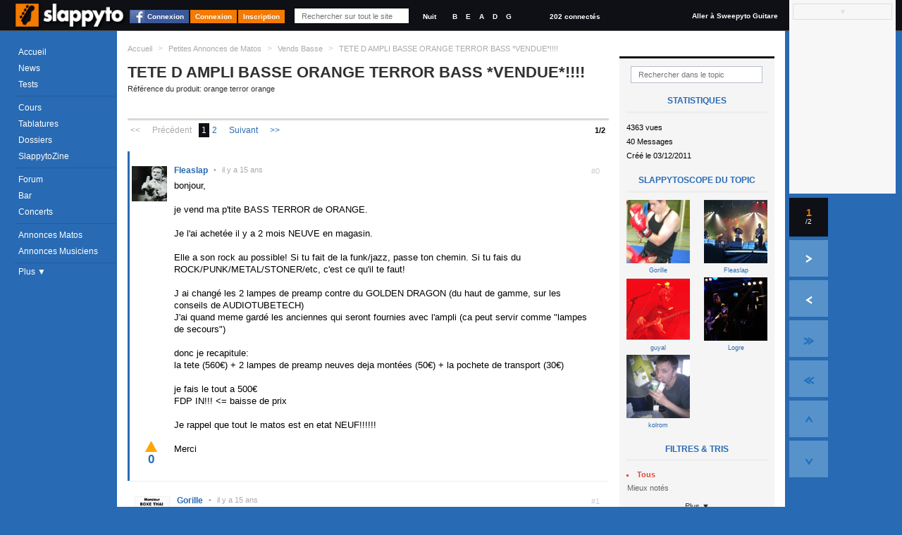

--- FILE ---
content_type: text/html; charset=utf-8
request_url: https://www.slappyto.net/Petites-Annonces-Basse-Occasion/Voir-Annonce-Matos-Basse.aspx?id=35520
body_size: 17477
content:
 <!DOCTYPE html PUBLIC "-//W3C//DTD XHTML 1.0 Strict//EN" "http://www.w3.org/TR/xhtml1/DTD/xhtml1-strict.dtd"> <html xmlns="http://www.w3.org/1999/xhtml" id="idHtml" xmlns:fb="http://www.facebook.com/2008/fbml"> <head><link href="/Combinator.aspx?idh=63874733010635126210&amp;type=css" rel="stylesheet" type="text/css" /><meta http-equiv="Content-Type" content="text/html; charset=UTF-8" />
<meta name="description" content= "bonjour, je vend ma p tite BASS TERROR de ORANGE. Je l ai achetée il y a 2 mois NEUVE en magasin. Elle a son rock au possible! Si tu fait de la funk/... " />
<meta name="keywords" content="tete ampli, basse, orange, terror, bass, vendue, petite, annonce, matos, bassistes, vends, basse, .rejoignez, communauté, bassistes, proposant, cours, basse,, tablatures,, forums,, petites, annonces,, même, un, magazine, mensuel, tout, est, gratuit!," />
<meta name="robots" content="index,follow,NOARCHIVE,NOODP" />
<meta http-equiv="cache-control" content="no-cache, must-revalidate" />
<meta http-equiv="pragma" content="no-cache" />
<meta name="revisit-after" content="15 days" />
<meta http-equiv="Content-Language" content="fr" />
<meta name="author" content="Poppyto" />
<meta name="copyright" content="Poppyto" />
<meta http-equiv="language" content="fr" /><link rel="publisher" href="https://plus.google.com/101657021674213966697" /><link rel="shortcut icon" type="image/x-icon" href="/favicon_0.ico" /><link rel="canonical" href="https://www.slappyto.net/Petites-Annonces-Basse-Occasion/Voir-Annonce-Matos-Basse.aspx?id=35520" /><link rel="alternate" type="application/rss+xml" title="News de Slappyto" href="/rss.aspx?Type=news" /><link rel="alternate" type="application/rss+xml" title="Cours de Slappyto" href="/rss.aspx?Type=cours" /><link rel="alternate" type="application/rss+xml" title="Tests de Slappyto" href="/rss.aspx?Type=tests" /><link rel="alternate" type="application/rss+xml" title="Fonds d'écran de Slappyto" href="/rss.aspx?Type=wallpapers" /><link rel="alternate" type="application/rss+xml" title="Tablatures de Slappyto" href="/rss.aspx?Type=tablatures" /><link rel="alternate" type="application/rss+xml" title="Dossiers de Slappyto" href="/rss.aspx?Type=dossiers" /><link rel="alternate" type="application/rss+xml" title="Forum de Slappyto" href="/rss.aspx?Type=forum" /><link rel="alternate" type="application/rss+xml" title="Petites Annonces de Musique de Slappyto" href="/rss.aspx?Type=pazik" /><link rel="alternate" type="application/rss+xml" title="Petites Annonces de Matériels Slappyto" href="/rss.aspx?Type=pamatos" /><link rel="alternate" type="application/rss+xml" title="Blogs de Slappyto" href="/rss.aspx?Type=blogs" /><link rel="alternate" type="application/rss+xml" title="Concerts de Slappyto" href="/rss.aspx?Type=concerts" /><title> TETE D AMPLI BASSE ORANGE TERROR BASS *VENDUE*!!!! [Petite Annonce de Matos Bassistes : Vends Basse] | Slappyto </title></head> <body class='site_0 nomobile '> <div id="fb-root"></div> <div class="MyInfos unselectable"> <div class="contentinfo"> <span class="switch"> <a title="Accéder à la page d'accueil (Raccourci : Ctrl + Alt + H)" id="Logo" href='../' class="Logo" > <img src='../App_Themes/Default/img/Slappyto-01.png?1' alt='Slappyto' /> </a> </span> <a class="btn fb_connect" href="#">Connexion</a><a class="btn" href="../Utilisateurs/Connexion.aspx" >Connexion</a><a class="btn" href="../Utilisateurs/Inscription.aspx" >Inscription</a> <div class="Search"> <input autocomplete="off" type="text" id="q" onkeyup="DoGlobalSearch(this);" maxlength="1024" class="NoReturnKey QuickSearch" title="Recherche rapide" name="q" placeholder="Rechercher sur tout le site" value='' /> <a class="SupprimeFilterMainSearch ico clearfilter" href="javascript:;" onclick="$('#q').val('').keyup().focus();$('#SearchResults').css('display','none');return false;" title="Effacer le Filtre" > &nbsp;&nbsp;&nbsp;&nbsp; </a> </div> <div class="GraphicLevel"> <a class="nuit "" title="Mode Nuit">Nuit</a> </div> <div class="Accordeur" title="Accordeur"> <a class="si" title="Si">B</a> <a class="mi1" title="Mi">E</a> <a class="la" title="La">A</a> <a class="re" title="Ré">D</a> <a class="sol" title="Sol">G</a> <div class="AccordeurEmbed" ></div> </div> <a class="nbconnected" href='/Utilisateurs/Annuaire-Bassistes.aspx?fy=%26Online=1'> 202 connectés </a> <a class="switchsite" title="Accéder au site pour la Guitare" href="http://www.sweepyto.net" class="Logo Logo2" > Aller à Sweepyto Guitare </a> <div class="clear"></div> </div> </div> <form method="post" action="/Petites-Annonces-Basse-Occasion/Voir-Annonce-Matos-Basse.aspx?id=35520" id="aspnetForm" autocomplete="off"> <div> <input type="hidden" name="__VIEWSTATE" id="__VIEWSTATE" value="/wEPDwUJNzk1ODQ3MDAwD2QWAmYPZBYCAgIPFgIeBmFjdGlvbgVHL1BldGl0ZXMtQW5ub25jZXMtQmFzc2UtT2NjYXNpb24vVm9pci1Bbm5vbmNlLU1hdG9zLUJhc3NlLmFzcHg/[base64]/[base64]" /> </div> <script src="https://ajax.googleapis.com/ajax/libs/jquery/1.8/jquery.min.js" type="text/javascript"></script> <div> <input type="hidden" name="__VIEWSTATEGENERATOR" id="__VIEWSTATEGENERATOR" value="3298A9AC" /> </div> <div class="MegaContainer"> <div class="pageHeader"> <div class="TopMenu"> <div id="Error"></div> <div id="Info"></div> <div id="Navigation" class="Navigation unselectable"> <div class="NavigationBar"> <div class="Bloc Bloc0"> <a href='../' class='accueil news icot'>Accueil</a> <a href='../News-Basse/' class='cours imp icot'>News</a> <a href='../Tests-Basse/' class='tests icot'>Tests</a> </div> <div class="Bloc"> <a href='../Cours-Basse/' class='cours imp icot'>Cours</a> <a href='../Tablatures-Basse/' class='tabs icot'>Tablatures</a> <a href='../Dossiers-Basse/' class='dossiers imp icot'>Dossiers</a> <a href='../SlappytoZine-Magazine-Basse/' class='zine dossiers icot'>SlappytoZine</a> </div> <div class="Bloc Bloc2"> <a href='../Forum-Basse/' class='forum imp icot forums'>Forum</a> <a href='../Forum-Basse/Bar.aspx' class='bar icot forums'>Bar</a> <a title='Concerts et événements' href='../Concerts' class='pazik icot'>Concerts</a> </div> <div class="Bloc Bloc3"> <a title='Petites Annonces de Matériels de Basse' href='../Petites-Annonces-Basse-Occasion/Materiel-Basse.aspx' class='pamatos imp icot'>Annonces Matos</a> <a title='Petites Annonces de Musiciens &amp; Professeurs de Basse' href='../Petites-Annonces-Bassistes/Musiciens-Basse.aspx' class='pazik icot'>Annonces Musiciens</a> </div> <a class="plus"> Plus &#9660; </a> <div class="NavigationBar2" > <a title='Applications Smartphone Android/iPhone' href='../Applications/' class='apps dossiers icot'>Smartphone</a> <a href="../Utilisateurs/Annuaire-Bassistes.aspx" class="">Annuaire</a> <a href='../FAQ/' class="">FAQ</a> <a href="../Divers/Contact.aspx" class="">Contact</a> </div> </div> </div> </div> <div id="PlaySound"></div> </div> <div id="pageContainer" class="pageContainer"> <div id="SearchResults" style='display:none'> </div> <div class="ContainerLevelRessource"> <div class="OneRessource OneTopic" > <div class="BreadCrum"> <ul xmlns:v="http://rdf.data-vocabulary.org/#"> <li class="Home"><a href='/' title='Accueil'>Accueil</a></li> <li class="sep">&gt;</li> <li typeof="v:Breadcrumb" class=''> <a property="v:title" rel="v:url" href='/Petites-Annonces-Basse-Occasion/Materiel-Basse.aspx' >Petites Annonces de Matos</a></li> <li class="sep">&gt;</li> <li typeof="v:Breadcrumb" class=''> <a property="v:title" rel="v:url" href='/Petites-Annonces-Basse-Occasion/Materiel-Basse.aspx?k=100' >Vends Basse</a></li> <li class="sep">&gt;</li> <li typeof="v:Breadcrumb" class='current'> <a property="v:title" rel="v:url" href='/Petites-Annonces-Basse-Occasion/Voir-Annonce-Matos-Basse.aspx?id=35520' >TETE D AMPLI BASSE ORANGE TERROR BASS *VENDUE*!!!!</a></li> </ul> </div> <div class="AjaxRepeater xForums" id="MiniForumsPAMatos1"><input type="hidden" rel="nofollow" class="Type" value="ASP.petites_annonces_miniforumspamatos_ascx;DblCol=False;UseSurPlusMode=False;FiltreUID=-1"/><div class="Header"><input type="hidden" rel="nofollow" class="idTopic" value="35520" /> <h1> <span class="Titre"> <p> TETE D AMPLI BASSE ORANGE TERROR BASS *VENDUE*!!!! </p> </span> <span class="NbMessages linkedTest" > Référence du produit: orange terror orange </span> </h1></div><div class="MenuFiltres Right"> <li class="FiltreLI"> <input type="text" class="FiltreText" placeholder="Rechercher dans le topic" id='fr' name='fr' value='' /> <a class="SupprimeFilter ico clearfilter" href="javascript:;" title="Effacer le Filtre"></a> </li> <div class="RessourcePlus"> <div class="Title">Statistiques</div> <div class="stats">4363 vues</div> <div class="stats">40 Messages</div> <div class="stats">Créé le 03/12/2011</div> <div class="Title">Slappytoscope du topic</div> <div class="HPAjaxRepeater xInterviews trombi"> <div class="OneItem FirstChild "> <a href='/Utilisateurs/Voir-Profil-Bassiste.aspx?id=289' title='Voir l&#39interview du Bassiste Gorille' class='' > <img src="/ImageCache.aspx?img=aHR0cHM6Ly93d3cuc2xhcHB5dG8ubmV0L1Jlcy9VdGlsaXNhdGV1cnMvaW1hZ2VzLzI4OT8w&w=121&h=121" id="ctl00_cph_MiniForumsPAMatos1_OneRessourceTrombi1_Repeater3_ctl01_Img1" class="imgTest" alt="Gorille" /> <span class="user"> Gorille </span> </a> </div> <div class="OneItem OneItemAlt "> <a href='/Utilisateurs/Voir-Profil-Bassiste.aspx?id=20933' title='Voir l&#39interview du Bassiste Fleaslap' class='' > <img src="/ImageCache.aspx?img=aHR0cHM6Ly93d3cuc2xhcHB5dG8ubmV0L1Jlcy9VdGlsaXNhdGV1cnMvaW1hZ2VzLzIwOTMzPzA=&w=121&h=121" id="ctl00_cph_MiniForumsPAMatos1_OneRessourceTrombi1_Repeater3_ctl02_Img1" class="imgTest" alt="Fleaslap" /> <span class="user"> Fleaslap </span> </a> </div> <div class="OneItem "> <a href='/Utilisateurs/Voir-Profil-Bassiste.aspx?id=255' title='Voir l&#39interview du Bassiste guyal' class='' > <img src="/ImageCache.aspx?img=aHR0cHM6Ly93d3cuc2xhcHB5dG8ubmV0L1Jlcy9VdGlsaXNhdGV1cnMvaW1hZ2VzLzI1NT8w&w=121&h=121" id="ctl00_cph_MiniForumsPAMatos1_OneRessourceTrombi1_Repeater3_ctl03_Img1" class="imgTest" alt="guyal" /> <span class="user"> guyal </span> </a> </div> <div class="OneItem OneItemAlt "> <a href='/Utilisateurs/Voir-Profil-Bassiste.aspx?id=1204' title='Voir l&#39interview du Bassiste Logre' class='' > <img src="/ImageCache.aspx?img=aHR0cHM6Ly93d3cuc2xhcHB5dG8ubmV0L1Jlcy9VdGlsaXNhdGV1cnMvaW1hZ2VzLzEyMDQ/MA==&w=121&h=121" id="ctl00_cph_MiniForumsPAMatos1_OneRessourceTrombi1_Repeater3_ctl04_Img1" class="imgTest" alt="Logre" /> <span class="user"> Logre </span> </a> </div> <div class="OneItem "> <a href='/Utilisateurs/Voir-Profil-Bassiste.aspx?id=12480' title='Voir l&#39interview du Bassiste kolrom' class='' > <img src="/ImageCache.aspx?img=aHR0cHM6Ly93d3cuc2xhcHB5dG8ubmV0L1Jlcy9VdGlsaXNhdGV1cnMvaW1hZ2VzLzEyNDgwPzEzNTc3NTMzNTQ=&w=121&h=121" id="ctl00_cph_MiniForumsPAMatos1_OneRessourceTrombi1_Repeater3_ctl05_Img1" class="imgTest" alt="kolrom" /> <span class="user"> kolrom </span> </a> </div> </div> </div> <ul> <li> <li> <span class="Caption">Filtres & Tris</span> <a rel='nofollow' href="/Petites-Annonces/Voir-Annonce-Matos.aspx?rExpand=1" id="ctl00_cph_MiniForumsPAMatos1_Combo5ddl" style="display:none" onmouseover='ShowDropDownMenu(this,true,true);' onclick='return false;' class='Header ico dropdown default ComboLink' >Catégorie (Tout) ▼<input type="hidden" rel="nofollow" value="" id="r" /></a> <div id="ctl00_cph_MiniForumsPAMatos1_Combo5ddb" class='hiddenFlow2 ComboList' style="display:inline;position:inherit;" > <input type="hidden" rel="nofollow" value="r" class="GetKeyName" /> <input type="hidden" rel="nofollow" value="" class="DefaultValue" /> <ul> <li id="Repeater1_ctl01_Li1"> <a rel='nofollow' href='/Petites-Annonces/Voir-Annonce-Matos.aspx?r=' class='Selectable DropDownSelected'><span class="ico recent" ><span class='Text'>Tous </span></span><input type="hidden" rel="nofollow" value=""/></a> </li> <li id="Repeater1_ctl03_Li1"> <a rel='nofollow' href='/Petites-Annonces/Voir-Annonce-Matos.aspx?r=voted' class='Selectable'><span class="ico voted" ><span class='Text'>Mieux notés </span></span><input type="hidden" rel="nofollow" value="voted"/></a> </li> </ul> </div> </li> <a class="plus"> Plus ▼ </a> <li id="ctl00_cph_MiniForumsPAMatos1_Li1" style="display:none;"> <span class="Caption">Participants</span> <a rel='nofollow' href="/Petites-Annonces/Voir-Annonce-Matos.aspx?uidExpand=1" id="ctl00_cph_MiniForumsPAMatos1_XCombo1ddl" onmousedown='ShowDropDownMenu(this,true,true);' onclick='return false;' class='Header ico dropdown default ComboLink' ><span class='Text'>Tout le monde</span><input type="hidden" rel="nofollow" value="" id="uid" /></a> <div id="ctl00_cph_MiniForumsPAMatos1_XCombo1ddb" class='hiddenFlow ComboList' style="display:none;position:absolute;" > <input type="hidden" rel="nofollow" value="uid" class="GetKeyName" /> <input type="hidden" rel="nofollow" value="" class="DefaultValue" /> <a rel='nofollow' href='/Petites-Annonces/Voir-Annonce-Matos.aspx?uid=' class='Selectable DropDownSelected'><span class='Text'>Tout le monde</span><input type="hidden" rel="nofollow" value=""/></a> <a rel='nofollow' href='/Petites-Annonces/Voir-Annonce-Matos.aspx?uid=5759' class='Selectable'><span class='Text'>Borntogrill</span><input type="hidden" rel="nofollow" value="5759"/></a> <a rel='nofollow' href='/Petites-Annonces/Voir-Annonce-Matos.aspx?uid=23555' class='Selectable'><span class='Text'>Egelwulf</span><input type="hidden" rel="nofollow" value="23555"/></a> <a rel='nofollow' href='/Petites-Annonces/Voir-Annonce-Matos.aspx?uid=20933' class='Selectable'><span class='Text'>Fleaslap</span><input type="hidden" rel="nofollow" value="20933"/></a> <a rel='nofollow' href='/Petites-Annonces/Voir-Annonce-Matos.aspx?uid=289' class='Selectable'><span class='Text'>Gorille</span><input type="hidden" rel="nofollow" value="289"/></a> <a rel='nofollow' href='/Petites-Annonces/Voir-Annonce-Matos.aspx?uid=255' class='Selectable'><span class='Text'>guyal</span><input type="hidden" rel="nofollow" value="255"/></a> <a rel='nofollow' href='/Petites-Annonces/Voir-Annonce-Matos.aspx?uid=12480' class='Selectable'><span class='Text'>kolrom</span><input type="hidden" rel="nofollow" value="12480"/></a> <a rel='nofollow' href='/Petites-Annonces/Voir-Annonce-Matos.aspx?uid=1204' class='Selectable'><span class='Text'>Logre</span><input type="hidden" rel="nofollow" value="1204"/></a> </div> </li><li id="ctl00_cph_MiniForumsPAMatos1_Li2" style="display:none;"> </li><li id="ctl00_cph_MiniForumsPAMatos1_Li3" style="display:none;"> <span class="Caption">Flux RSS</span> <div class="FluxRSS"> <a class="ico rss " href='/rss.aspx?Type=topic&amp;id=35520' title="Flux RSS"><span class='hidden'>RSS</span></a> </div> </li> </ul> <div class="RessourcePlus"> <div class="Title">Annonces similaires</div> <ul class="orp"> <li> <a href='/Petites-Annonces-Basse-Occasion/Voir-Annonce-Matos-Basse.aspx?id=54780' class="Prev"> <span class="Description"> <span class="Titre"> Vends Orange terror bass 500 (450€) </span> </span> </a> </li> <li> <a href='/Petites-Annonces-Basse-Occasion/Voir-Annonce-Matos-Basse.aspx?id=52388' class="Prev"> <span class="Description"> <span class="Titre"> Orange Terror Bass 400€ VENDUE </span> </span> </a> </li> <li> <a href='/Petites-Annonces-Basse-Occasion/Voir-Annonce-Matos-Basse.aspx?id=50710' class="Prev"> <span class="Description"> <span class="Titre"> Orange Terror Bass 500w 350 euros </span> </span> </a> </li> <li> <a href='/Petites-Annonces-Basse-Occasion/Voir-Annonce-Matos-Basse.aspx?id=47144' class="Prev"> <span class="Description"> <span class="Titre"> ORANGE Terror Bass 500 comme neuf - 480 € </span> </span> </a> </li> <li> <a href='/Petites-Annonces-Basse-Occasion/Voir-Annonce-Matos-Basse.aspx?id=45559' class="Prev"> <span class="Description"> <span class="Titre"> Orange Terror Bass 500W ##VENDU## </span> </span> </a> </li> <li> <a href='/Petites-Annonces-Basse-Occasion/Voir-Annonce-Matos-Basse.aspx?id=45091' class="Prev"> <span class="Description"> <span class="Titre"> [tatâge] Echange Orange Terror Bass + baffle SP212 contre Musicman </span> </span> </a> </li> <li> <a href='/Petites-Annonces-Basse-Occasion/Voir-Annonce-Matos-Basse.aspx?id=44140' class="Prev"> <span class="Description"> <span class="Titre"> Tête d&#39;ampli Orange Tiny terror bass 500 w </span> </span> </a> </li> <li> <a href='/Petites-Annonces-Basse-Occasion/Voir-Annonce-Matos-Basse.aspx?id=41646' class="Prev"> <span class="Description"> <span class="Titre"> Vends Tête Orange Terror Bass 500w avec housse excellent état 450€ </span> </span> </a> </li> </ul> <div class="Clear"></div> </div> <div class="bandeau"> <ul class="menuTab"> <li class="active"><a href="#news" style="">News</a></li> <li class="active"><a href="#dossiers" style="">Dossiers</a></li> <li class="active"><a href="#tabs" style="">Tabs</a></li> <li class="active"><a href="#cours" style="">Cours</a></li> <li class="active"><a href="#tests" style="">Tests</a></li> </ul> </div> <div id="news" > <div class="RessourcePlus"> <div class="Title">Dernières News</div> <ul class="orp"> <li> <a href='/News-Basse/Voir-News-Basse.aspx?id=689' class="Prev"> <span class="Description"> <span class="Titre"> Du nouveau chez Bacchus, nouvelle série SCD </span> </span> </a> </li> <li> <a href='/News-Basse/Voir-News-Basse.aspx?id=685' class="Prev"> <span class="Description"> <span class="Titre"> Chevalets Badass: le retour! </span> </span> </a> </li> <li> <a href='/News-Basse/Voir-News-Basse.aspx?id=681' class="Prev"> <span class="Description"> <span class="Titre"> Supprimer le buzz de ses micros basse en reliant les aimants à la masse </span> </span> </a> </li> <li> <a href='/News-Basse/Voir-News-Basse.aspx?id=680' class="Prev"> <span class="Description"> <span class="Titre"> Chris Squire : le bassiste de YES mort à 67 ans </span> </span> </a> </li> <li> <a href='/News-Basse/Voir-News-Basse.aspx?id=679' class="Prev"> <span class="Description"> <span class="Titre"> Nouvelles cordes de basse Elixir : 20 jeux à tester ! </span> </span> </a> </li> </ul> <div class="Clear"></div> </div> </div> <div id="dossiers"> <div class="RessourcePlus"> <div class="Title">Derniers Dossiers</div> <ul class="orp"> <li> <a href='/Dossiers-Basse/Voir-Article-Basse.aspx?id=356' class="Prev"> <span class="Description"> <span class="CategorieName"> Electronique</span> </span> <span class="Titre"> Jouer avec un ampli &quot;vintage&quot; sans s&#39;électrocuter... ou la sécurité dans les amplis de conception ancienne </span> </span> </a> </li> <li> <a href='/Dossiers-Basse/Voir-Article-Basse.aspx?id=349' class="Prev"> <span class="Description"> <span class="CategorieName"> Théorie</span> </span> <span class="Titre"> Comprendre l&#39;impédance électrique </span> </span> </a> </li> <li> <a href='/Dossiers-Basse/Voir-Article-Basse.aspx?id=345' class="Prev"> <span class="Description"> <span class="CategorieName"> Pratique</span> </span> <span class="Titre"> La compression parallèle sur la basse </span> </span> </a> </li> <li> <a href='/Dossiers-Basse/Voir-Article-Basse.aspx?id=342' class="Prev"> <span class="Description"> <span class="CategorieName"> Théorie</span> </span> <span class="Titre"> Trouver les notes d’une gamme (majeure, mineure, blues…) sur son manche </span> </span> </a> </li> <li> <a href='/Dossiers-Basse/Voir-Article-Basse.aspx?id=332' class="Prev"> <span class="Description"> <span class="CategorieName"> Electronique</span> </span> <span class="Titre"> Supprimer le buzz de ses micros basse en reliant les aimants à la masse </span> </span> </a> </li> </ul> <div class="Clear"></div> </div> </div> <div id="tabs" > <div class="RessourcePlus"> <div class="Title">Dernières Tablatures</div> <ul class="orp"> <li> <a href='/Tablatures-Basse/Voir-Tablature-Basse.aspx?id=754' class="Prev"> <span class="Description"> <span class="CategorieName"> Red Hot Chili Peppers</span> </span> <span class="Titre"> Pea </span> </span> </a> </li> <li> <a href='/Tablatures-Basse/Voir-Tablature-Basse.aspx?id=754' class="Prev"> <span class="Description"> <span class="CategorieName"> Red Hot Chili Peppers</span> </span> <span class="Titre"> Pea </span> </span> </a> </li> <li> <a href='/Tablatures-Basse/Voir-Tablature-Basse.aspx?id=747' class="Prev"> <span class="Description"> <span class="CategorieName"> Dire Strait</span> </span> <span class="Titre"> Money for Nothing </span> </span> </a> </li> <li> <a href='/Tablatures-Basse/Voir-Tablature-Basse.aspx?id=743' class="Prev"> <span class="Description"> <span class="CategorieName"> Tool</span> </span> <span class="Titre"> Opiate (live 2014-2015-2016) Basse </span> </span> </a> </li> <li> <a href='/Tablatures-Basse/Voir-Tablature-Basse.aspx?id=739' class="Prev"> <span class="Description"> <span class="CategorieName"> Coldplay</span> </span> <span class="Titre"> Adventure of Lifetime </span> </span> </a> </li> </ul> <div class="Clear"></div> </div> </div> <div id="cours"> <div class="RessourcePlus"> <div class="Title">Derniers Cours</div> <ul class="orp"> <li> <a href='/Cours-Basse/Voir-Cours-Basse.aspx?id=659' class="Prev"> <span class="Description"> <span class="CategorieName"> The Stranglers</span> </span> <span class="Titre"> London Lady </span> </span> </a> </li> <li> <a href='/Cours-Basse/Voir-Cours-Basse.aspx?id=659' class="Prev"> <span class="Description"> <span class="CategorieName"> The Stranglers</span> </span> <span class="Titre"> London Lady </span> </span> </a> </li> <li> <a href='/Cours-Basse/Voir-Cours-Basse.aspx?id=657' class="Prev"> <span class="Description"> <span class="CategorieName"> Groove</span> </span> <span class="Titre"> Exercice funk avec un décalage d&#39;accent </span> </span> </a> </li> <li> <a href='/Cours-Basse/Voir-Cours-Basse.aspx?id=655' class="Prev"> <span class="Description"> <span class="CategorieName"> Polyphonie</span> </span> <span class="Titre"> Plan Polyphonique à la Stanley Clarke </span> </span> </a> </li> <li> <a href='/Cours-Basse/Voir-Cours-Basse.aspx?id=654' class="Prev"> <span class="Description"> <span class="CategorieName"> Slap</span> </span> <span class="Titre"> Plan Slap Hammer </span> </span> </a> </li> </ul> <div class="Clear"></div> </div> </div> <div id="tests"> <div class="RessourcePlus"> <div class="Title">Derniers Tests</div> <ul class="orp"> <li> <a href='/Tests-Basse/Voir-One-Test-Basse.aspx?id=1552' class="Prev"> <span class="Description"> <span class="CategorieName"> AMPEG</span> </span> <span class="Titre"> BA-115 V2 </span> </span> </a> </li> <li> <a href='/Tests-Basse/Voir-One-Test-Basse.aspx?id=1551' class="Prev"> <span class="Description"> <span class="CategorieName"> Sire</span> </span> <span class="Titre"> v7 alder bk 4 cordes </span> </span> </a> </li> <li> <a href='/Tests-Basse/Voir-One-Test-Basse.aspx?id=1550' class="Prev"> <span class="Description"> <span class="CategorieName"> Vintage</span> </span> <span class="Titre"> VJ74 Reissued MSSB </span> </span> </a> </li> <li> <a href='/Tests-Basse/Voir-One-Test-Basse.aspx?id=1549' class="Prev"> <span class="Description"> <span class="CategorieName"> Harley Benton</span> </span> <span class="Titre"> jb 40 fl sb </span> </span> </a> </li> <li> <a href='/Tests-Basse/Voir-One-Test-Basse.aspx?id=1548' class="Prev"> <span class="Description"> <span class="CategorieName"> MarkBass</span> </span> <span class="Titre"> Mini CMD 151P </span> </span> </a> </li> </ul> <div class="Clear"></div> </div> </div></div><div class="MegaContenu Left"><div class="Contenu"><div class="Slider"><input type="hidden" rel="nofollow" id="start" class="ScrollBar" value="1" /> <input class="SCROLL_CTORJSON" type="hidden" rel="nofollow" value='{ "min": 1, "max": 2, "position": 1, "initial": 1, "getkeyname": "start", "pagesize": "30", "IsMirrorPagingScrollUp" : true }' /> <div class="ScrollbarAlwaysHeight"></div> <nav class='SliderScrollbar unselectable' summary="Paging" style='display:block;'> <div class="Horizontal" title="Page Suivante"><a href="/Petites-Annonces/Voir-Annonce-Matos.aspx?start=30" ></a></div> <div class="Total">Page 1/2</div> <ul class="buttons"> <li class="Button First disallow" title="Première Page"><a href="/Petites-Annonces/Voir-Annonce-Matos.aspx" >&lt;&lt;</a></li> <li class="Button Prev disallow" title="Page Précédente" rel="prev"><a href="/Petites-Annonces/Voir-Annonce-Matos.aspx" >Précédent</a></li> <li class="Button Pages selected"><a href="/Petites-Annonces/Voir-Annonce-Matos.aspx">1</a></li><li class="Button Pages "><a href="/Petites-Annonces/Voir-Annonce-Matos.aspx?start=30">2</a></li> <li class="Button Next " title="Page Suivante" rel="next"><a href="/Petites-Annonces/Voir-Annonce-Matos.aspx?start=30" >Suivant</a></li> <li class="Button Last " title="Dernière Page"><a href="/Petites-Annonces/Voir-Annonce-Matos.aspx?start=30" >&gt;&gt;</a></li> </ul> </nav></div><div class="ContenuHTML"><div class="OneItem FirstChild owner "> <div id='ctl00_cph_MiniForumsPAMatos1_Contenu_ctl01_OneForumPAMatos1' class="OneForumMessage" > <a name='idmsg_1615869' class="ancre"></a> <div class="Toolbar unselectable" CausesValidation="false"> <span class="MessageIndex" > #0 </span> <div class="hidden IdPkMsg" CausesValidation="false" title="1615869"></div> <div class="righttool"> </div> </div> <div class="leftmsg"> <div class="Avatar AvatarAjax " > <input type="hidden" rel="nofollow" value="20933" /> <address class="vcard"> <a class="url fn Pseudo" href="/Utilisateurs/Voir-Profil-Bassiste.aspx?id=20933"> <img src='/Res/Utilisateurs/avatars/20933?1300880582' alt='Fleaslap' /><span class='PseudoText'>Fleaslap</span> </a> </address> </div> <span class="Date"><span class="sep">•</span><span class="value">03/12/2011 12:34:31</span></span> </div> <div class='Description '> bonjour,<br /><br />je vend ma p'tite BASS TERROR de ORANGE.<br /><br />Je l'ai achetée il y a 2 mois NEUVE en magasin.<br /><br />Elle a son rock au possible! Si tu fait de la funk/jazz, passe ton chemin. Si tu fais du ROCK/PUNK/METAL/STONER/etc, c'est ce qu'il te faut!<br /><br />J ai changé les 2 lampes de preamp contre du GOLDEN DRAGON (du haut de gamme, sur les conseils de AUDIOTUBETECH)<br />J'ai quand meme gardé les anciennes qui seront fournies avec l'ampli (ca peut servir comme "lampes de secours")<br /><br />donc je recapitule:<br />la tete (560€) + 2 lampes de preamp neuves deja montées (50€) + la pochete de transport (30€)<br /><br />je fais le tout a 500€<br />FDP IN!!! &lt;= baisse de prix<br /><br />Je rappel que tout le matos est en etat NEUF!!!!!!<br /><br />Merci</div> </div> <div class="likeness unselectable" title="Votez pour ce message"> <input type="hidden" rel="nofollow" value='1615869;0' /> <div class="like" title="Voter Pour (+1)">0</div> <div class="dontlike" title="Voter Contre (-1)">0</div> <div class="who" title="Statistiques">0</div> <div class="clear"></div> </div> </div> <div class="OneItem OneItemAlt "> <div id='ctl00_cph_MiniForumsPAMatos1_Contenu_ctl02_OneForumPAMatos1' class="OneForumMessage" > <a name='idmsg_1616000' class="ancre"></a> <div class="Toolbar unselectable" CausesValidation="false"> <span class="MessageIndex" > #1 </span> <div class="hidden IdPkMsg" CausesValidation="false" title="1616000"></div> <div class="righttool"> </div> </div> <div class="leftmsg"> <div class="Avatar AvatarAjax " > <input type="hidden" rel="nofollow" value="289" /> <address class="vcard"> <a class="url fn Pseudo" href="/Utilisateurs/Voir-Profil-Bassiste.aspx?id=289"> <img src='/Res/Utilisateurs/avatars/289?1278341668' alt='Gorille' /><span class='PseudoText'>Gorille</span> </a> </address> </div> <span class="Date"><span class="sep">•</span><span class="value">03/12/2011 14:32:42</span></span> </div> <div class='Description '> Ton offre m'interesse beaucoup !<br /><br />Seulement pour y répondre je dois vendre une basse <img class="smiley s2" src="/App_Themes/Default/img/nothing.gif" alt="" /> <br />Vu ta position géographique, je pense que si l'on fait affaire, cela passera obligatoirement par un colis. Combien pèse la tête ? (environ)</div> </div> <div class="likeness unselectable" title="Votez pour ce message"> <input type="hidden" rel="nofollow" value='1616000;0' /> <div class="like" title="Voter Pour (+1)">0</div> <div class="dontlike" title="Voter Contre (-1)">0</div> <div class="who" title="Statistiques">0</div> <div class="clear"></div> </div> </div> <div class="OneItem "> <div id='ctl00_cph_MiniForumsPAMatos1_Contenu_ctl03_OneForumPAMatos1' class="OneForumMessage" > <a name='idmsg_1616151' class="ancre"></a> <div class="Toolbar unselectable" CausesValidation="false"> <span class="MessageIndex" > #2 </span> <div class="hidden IdPkMsg" CausesValidation="false" title="1616151"></div> <div class="righttool"> </div> </div> <div class="leftmsg"> <div class="Avatar AvatarAjax " > <input type="hidden" rel="nofollow" value="255" /> <address class="vcard"> <a class="url fn Pseudo" href="/Utilisateurs/Voir-Profil-Bassiste.aspx?id=255"> <img src='/Res/Utilisateurs/avatars/255?1357644859' alt='guyal' /><span class='PseudoText'>guyal</span> </a> </address> </div> <span class="Date"><span class="sep">•</span><span class="value">03/12/2011 18:39:40</span></span> </div> <div class='Description '> déjà? me disait bien cette tête, mais pas envie de virer mon ampeg.</div> </div> <div class="likeness unselectable" title="Votez pour ce message"> <input type="hidden" rel="nofollow" value='1616151;0' /> <div class="like" title="Voter Pour (+1)">0</div> <div class="dontlike" title="Voter Contre (-1)">0</div> <div class="who" title="Statistiques">0</div> <div class="clear"></div> </div> </div> <div class="OneItem OneItemAlt owner "> <div id='ctl00_cph_MiniForumsPAMatos1_Contenu_ctl04_OneForumPAMatos1' class="OneForumMessage" > <a name='idmsg_1616626' class="ancre"></a> <div class="Toolbar unselectable" CausesValidation="false"> <span class="MessageIndex" > #3 </span> <div class="hidden IdPkMsg" CausesValidation="false" title="1616626"></div> <div class="righttool"> </div> </div> <div class="leftmsg"> <div class="Avatar AvatarAjax " > <input type="hidden" rel="nofollow" value="20933" /> <address class="vcard"> <a class="url fn Pseudo" href="/Utilisateurs/Voir-Profil-Bassiste.aspx?id=20933"> <img src='/Res/Utilisateurs/avatars/20933?1300880582' alt='Fleaslap' /><span class='PseudoText'>Fleaslap</span> </a> </address> </div> <span class="Date"><span class="sep">•</span><span class="value">04/12/2011 03:53:41</span></span> </div> <div class='Description '> <div class="Citation"><a class="delete" title="Retirer la citation">Retirer</a> <div class="pseudocite">Gorille</div> Ton offre m'interesse beaucoup !<br /><br />Seulement pour y répondre je dois vendre une basse <img class="smiley s2" src="../App_Themes/Default/img/nothing.gif" alt="" /><br />Vu ta position géographique, je pense que si l'on fait affaire, cela passera obligatoirement par un colis. Combien pèse la tête ? (environ)</div>  je suis pas pressé mais je vais quand favorisé le plus rapide, desolé.<br />Ton offre n'est cependant pas tombé dans l'orteil d'un four.<br /> <div class="Citation"><a class="delete" title="Retirer la citation">Retirer</a> <div class="pseudocite">guyal</div> déjà? me disait bien cette tête, mais pas envie de virer mon ampeg.</div>  c'est quoi ton ampeg??<br /></div> </div> <div class="likeness unselectable" title="Votez pour ce message"> <input type="hidden" rel="nofollow" value='1616626;0' /> <div class="like" title="Voter Pour (+1)">0</div> <div class="dontlike" title="Voter Contre (-1)">0</div> <div class="who" title="Statistiques">0</div> <div class="clear"></div> </div> </div> <div class="OneItem owner "> <div id='ctl00_cph_MiniForumsPAMatos1_Contenu_ctl05_OneForumPAMatos1' class="OneForumMessage" > <a name='idmsg_1617925' class="ancre"></a> <div class="Toolbar unselectable" CausesValidation="false"> <span class="MessageIndex" > #4 </span> <div class="hidden IdPkMsg" CausesValidation="false" title="1617925"></div> <div class="righttool"> </div> </div> <div class="leftmsg"> <div class="Avatar AvatarAjax " > <input type="hidden" rel="nofollow" value="20933" /> <address class="vcard"> <a class="url fn Pseudo" href="/Utilisateurs/Voir-Profil-Bassiste.aspx?id=20933"> <img src='/Res/Utilisateurs/avatars/20933?1300880582' alt='Fleaslap' /><span class='PseudoText'>Fleaslap</span> </a> </address> </div> <span class="Date"><span class="sep">•</span><span class="value">05/12/2011 17:48:30</span></span> </div> <div class='Description '> RESERVE</div> </div> <div class="likeness unselectable" title="Votez pour ce message"> <input type="hidden" rel="nofollow" value='1617925;0' /> <div class="like" title="Voter Pour (+1)">0</div> <div class="dontlike" title="Voter Contre (-1)">0</div> <div class="who" title="Statistiques">0</div> <div class="clear"></div> </div> </div> <div class="OneItem OneItemAlt "> <div id='ctl00_cph_MiniForumsPAMatos1_Contenu_ctl06_OneForumPAMatos1' class="OneForumMessage" > <a name='idmsg_1617975' class="ancre"></a> <div class="Toolbar unselectable" CausesValidation="false"> <span class="MessageIndex" > #5 </span> <div class="hidden IdPkMsg" CausesValidation="false" title="1617975"></div> <div class="righttool"> </div> </div> <div class="leftmsg"> <div class="Avatar AvatarAjax " > <input type="hidden" rel="nofollow" value="289" /> <address class="vcard"> <a class="url fn Pseudo" href="/Utilisateurs/Voir-Profil-Bassiste.aspx?id=289"> <img src='/Res/Utilisateurs/avatars/289?1278341668' alt='Gorille' /><span class='PseudoText'>Gorille</span> </a> </address> </div> <span class="Date"><span class="sep">•</span><span class="value">05/12/2011 18:21:43</span></span> </div> <div class='Description '> <img class="smiley s5" src="/App_Themes/Default/img/nothing.gif" alt="" /> </div> </div> <div class="likeness unselectable" title="Votez pour ce message"> <input type="hidden" rel="nofollow" value='1617975;0' /> <div class="like" title="Voter Pour (+1)">0</div> <div class="dontlike" title="Voter Contre (-1)">0</div> <div class="who" title="Statistiques">0</div> <div class="clear"></div> </div> </div> <div class="OneItem owner "> <div id='ctl00_cph_MiniForumsPAMatos1_Contenu_ctl07_OneForumPAMatos1' class="OneForumMessage" > <a name='idmsg_1617995' class="ancre"></a> <div class="Toolbar unselectable" CausesValidation="false"> <span class="MessageIndex" > #6 </span> <div class="hidden IdPkMsg" CausesValidation="false" title="1617995"></div> <div class="righttool"> </div> </div> <div class="leftmsg"> <div class="Avatar AvatarAjax " > <input type="hidden" rel="nofollow" value="20933" /> <address class="vcard"> <a class="url fn Pseudo" href="/Utilisateurs/Voir-Profil-Bassiste.aspx?id=20933"> <img src='/Res/Utilisateurs/avatars/20933?1300880582' alt='Fleaslap' /><span class='PseudoText'>Fleaslap</span> </a> </address> </div> <span class="Date"><span class="sep">•</span><span class="value">05/12/2011 18:33:44</span></span> </div> <div class='Description '> vu la raretée de la bete, c'etait normale que ca parte vite.<br /><br />Par contre la transaction n'est pas encore totalement conclue, tant que j ai pas vue la tune, je m’emballe pas!</div> </div> <div class="likeness unselectable" title="Votez pour ce message"> <input type="hidden" rel="nofollow" value='1617995;0' /> <div class="like" title="Voter Pour (+1)">0</div> <div class="dontlike" title="Voter Contre (-1)">0</div> <div class="who" title="Statistiques">0</div> <div class="clear"></div> </div> </div> <div class="OneItem OneItemAlt "> <div id='ctl00_cph_MiniForumsPAMatos1_Contenu_ctl08_OneForumPAMatos1' class="OneForumMessage" > <a name='idmsg_1618459' class="ancre"></a> <div class="Toolbar unselectable" CausesValidation="false"> <span class="MessageIndex" > #7 </span> <div class="hidden IdPkMsg" CausesValidation="false" title="1618459"></div> <div class="righttool"> </div> </div> <div class="leftmsg"> <div class="Avatar AvatarAjax " > <input type="hidden" rel="nofollow" value="255" /> <address class="vcard"> <a class="url fn Pseudo" href="/Utilisateurs/Voir-Profil-Bassiste.aspx?id=255"> <img src='/Res/Utilisateurs/avatars/255?1357644859' alt='guyal' /><span class='PseudoText'>guyal</span> </a> </address> </div> <span class="Date"><span class="sep">•</span><span class="value">05/12/2011 23:05:07</span></span> </div> <div class='Description '> <div class="Citation"><a class="delete" title="Retirer la citation">Retirer</a> <div class="pseudocite">Fleaslap</div> <div class="Citation"><a class="delete" title="Retirer la citation">Retirer</a></div> <div class="Citation"><a class="delete" title="Retirer la citation">Retirer</a> <div class="pseudocite">guyal</div> déjà? me disait bien cette tête, mais pas envie de virer mon ampeg.</div>  c'est quoi ton ampeg??</div>  rien d'extraordinaire. une SVT3 pro. une usa. j'ai souvent envie de changer, mais dès que je rejoue dessus, je kiffe <img class="smiley s15" src="/App_Themes/Default/img/nothing.gif" alt="" /> <br /></div> </div> <div class="likeness unselectable" title="Votez pour ce message"> <input type="hidden" rel="nofollow" value='1618459;0' /> <div class="like" title="Voter Pour (+1)">0</div> <div class="dontlike" title="Voter Contre (-1)">0</div> <div class="who" title="Statistiques">0</div> <div class="clear"></div> </div> </div> <div class="OneItem owner "> <div id='ctl00_cph_MiniForumsPAMatos1_Contenu_ctl09_OneForumPAMatos1' class="OneForumMessage" > <a name='idmsg_1618574' class="ancre"></a> <div class="Toolbar unselectable" CausesValidation="false"> <span class="MessageIndex" > #8 </span> <div class="hidden IdPkMsg" CausesValidation="false" title="1618574"></div> <div class="righttool"> </div> </div> <div class="leftmsg"> <div class="Avatar AvatarAjax " > <input type="hidden" rel="nofollow" value="20933" /> <address class="vcard"> <a class="url fn Pseudo" href="/Utilisateurs/Voir-Profil-Bassiste.aspx?id=20933"> <img src='/Res/Utilisateurs/avatars/20933?1300880582' alt='Fleaslap' /><span class='PseudoText'>Fleaslap</span> </a> </address> </div> <span class="Date"><span class="sep">•</span><span class="value">06/12/2011 05:03:08</span></span> </div> <div class='Description '> j crois que ca va finir comme ca aussi <img class="smiley s8" src="/App_Themes/Default/img/nothing.gif" alt="" /> </div> </div> <div class="likeness unselectable" title="Votez pour ce message"> <input type="hidden" rel="nofollow" value='1618574;0' /> <div class="like" title="Voter Pour (+1)">0</div> <div class="dontlike" title="Voter Contre (-1)">0</div> <div class="who" title="Statistiques">0</div> <div class="clear"></div> </div> </div> <div class="OneItem OneItemAlt owner "> <div id='ctl00_cph_MiniForumsPAMatos1_Contenu_ctl10_OneForumPAMatos1' class="OneForumMessage" > <a name='idmsg_1619170' class="ancre"></a> <div class="Toolbar unselectable" CausesValidation="false"> <span class="MessageIndex" > #9 </span> <div class="hidden IdPkMsg" CausesValidation="false" title="1619170"></div> <div class="righttool"> </div> </div> <div class="leftmsg"> <div class="Avatar AvatarAjax " > <input type="hidden" rel="nofollow" value="20933" /> <address class="vcard"> <a class="url fn Pseudo" href="/Utilisateurs/Voir-Profil-Bassiste.aspx?id=20933"> <img src='/Res/Utilisateurs/avatars/20933?1300880582' alt='Fleaslap' /><span class='PseudoText'>Fleaslap</span> </a> </address> </div> <span class="Date"><span class="sep">•</span><span class="value">06/12/2011 16:06:34</span></span> </div> <div class='Description '> de nouveau a vendre!!!</div> </div> <div class="likeness unselectable" title="Votez pour ce message"> <input type="hidden" rel="nofollow" value='1619170;0' /> <div class="like" title="Voter Pour (+1)">0</div> <div class="dontlike" title="Voter Contre (-1)">0</div> <div class="who" title="Statistiques">0</div> <div class="clear"></div> </div> </div> <div class="OneItem "> <div id='ctl00_cph_MiniForumsPAMatos1_Contenu_ctl11_OneForumPAMatos1' class="OneForumMessage" > <a name='idmsg_1619203' class="ancre"></a> <div class="Toolbar unselectable" CausesValidation="false"> <span class="MessageIndex" > #10 </span> <div class="hidden IdPkMsg" CausesValidation="false" title="1619203"></div> <div class="righttool"> </div> </div> <div class="leftmsg"> <div class="Avatar AvatarAjax " > <input type="hidden" rel="nofollow" value="289" /> <address class="vcard"> <a class="url fn Pseudo" href="/Utilisateurs/Voir-Profil-Bassiste.aspx?id=289"> <img src='/Res/Utilisateurs/avatars/289?1278341668' alt='Gorille' /><span class='PseudoText'>Gorille</span> </a> </address> </div> <span class="Date"><span class="sep">•</span><span class="value">06/12/2011 17:26:36</span></span> </div> <div class='Description '> <img class="smiley s10" src="/App_Themes/Default/img/nothing.gif" alt="" /> <br /><br />Faut que je vende cette fjzopifjzklmef de basse ! <img class="smiley s7" src="/App_Themes/Default/img/nothing.gif" alt="" /> </div> </div> <div class="likeness unselectable" title="Votez pour ce message"> <input type="hidden" rel="nofollow" value='1619203;0' /> <div class="like" title="Voter Pour (+1)">0</div> <div class="dontlike" title="Voter Contre (-1)">0</div> <div class="who" title="Statistiques">0</div> <div class="clear"></div> </div> </div> <div class="OneItem OneItemAlt owner "> <div id='ctl00_cph_MiniForumsPAMatos1_Contenu_ctl12_OneForumPAMatos1' class="OneForumMessage" > <a name='idmsg_1619215' class="ancre"></a> <div class="Toolbar unselectable" CausesValidation="false"> <span class="MessageIndex" > #11 </span> <div class="hidden IdPkMsg" CausesValidation="false" title="1619215"></div> <div class="righttool"> </div> </div> <div class="leftmsg"> <div class="Avatar AvatarAjax " > <input type="hidden" rel="nofollow" value="20933" /> <address class="vcard"> <a class="url fn Pseudo" href="/Utilisateurs/Voir-Profil-Bassiste.aspx?id=20933"> <img src='/Res/Utilisateurs/avatars/20933?1300880582' alt='Fleaslap' /><span class='PseudoText'>Fleaslap</span> </a> </address> </div> <span class="Date"><span class="sep">•</span><span class="value">06/12/2011 17:38:29</span></span> </div> <div class='Description '> c'est quoi ta basse???</div> </div> <div class="likeness unselectable" title="Votez pour ce message"> <input type="hidden" rel="nofollow" value='1619215;0' /> <div class="like" title="Voter Pour (+1)">0</div> <div class="dontlike" title="Voter Contre (-1)">0</div> <div class="who" title="Statistiques">0</div> <div class="clear"></div> </div> </div> <div class="OneItem "> <div id='ctl00_cph_MiniForumsPAMatos1_Contenu_ctl13_OneForumPAMatos1' class="OneForumMessage" > <a name='idmsg_1619220' class="ancre"></a> <div class="Toolbar unselectable" CausesValidation="false"> <span class="MessageIndex" > #12 </span> <div class="hidden IdPkMsg" CausesValidation="false" title="1619220"></div> <div class="righttool"> </div> </div> <div class="leftmsg"> <div class="Avatar AvatarAjax " > <input type="hidden" rel="nofollow" value="289" /> <address class="vcard"> <a class="url fn Pseudo" href="/Utilisateurs/Voir-Profil-Bassiste.aspx?id=289"> <img src='/Res/Utilisateurs/avatars/289?1278341668' alt='Gorille' /><span class='PseudoText'>Gorille</span> </a> </address> </div> <span class="Date"><span class="sep">•</span><span class="value">06/12/2011 17:41:26</span></span> </div> <div class='Description '> Une Fender US Jazz Bass Highway<br /> <span class="HyperLinkMedia Link"> <a class='TargetBlank' href='http://www.slappyto.net/Petites-Annonces-Basse-Occasion/Voir-Annonce-Matos-Basse.aspx?id=35463' > http://www.slappyto.net/Petites-Annonces-Basse-Occasion/Voir-Annonce-Matos-Basse.aspx?id=35463</a> </span> </div> </div> <div class="likeness unselectable" title="Votez pour ce message"> <input type="hidden" rel="nofollow" value='1619220;0' /> <div class="like" title="Voter Pour (+1)">0</div> <div class="dontlike" title="Voter Contre (-1)">0</div> <div class="who" title="Statistiques">0</div> <div class="clear"></div> </div> </div> <div class="OneItem OneItemAlt owner "> <div id='ctl00_cph_MiniForumsPAMatos1_Contenu_ctl14_OneForumPAMatos1' class="OneForumMessage" > <a name='idmsg_1624387' class="ancre"></a> <div class="Toolbar unselectable" CausesValidation="false"> <span class="MessageIndex" > #13 </span> <div class="hidden IdPkMsg" CausesValidation="false" title="1624387"></div> <div class="righttool"> </div> </div> <div class="leftmsg"> <div class="Avatar AvatarAjax " > <input type="hidden" rel="nofollow" value="20933" /> <address class="vcard"> <a class="url fn Pseudo" href="/Utilisateurs/Voir-Profil-Bassiste.aspx?id=20933"> <img src='/Res/Utilisateurs/avatars/20933?1300880582' alt='Fleaslap' /><span class='PseudoText'>Fleaslap</span> </a> </address> </div> <span class="Date"><span class="sep">•</span><span class="value">13/12/2011 14:17:13</span></span> </div> <div class='Description '> premier up</div> </div> <div class="likeness unselectable" title="Votez pour ce message"> <input type="hidden" rel="nofollow" value='1624387;0' /> <div class="like" title="Voter Pour (+1)">0</div> <div class="dontlike" title="Voter Contre (-1)">0</div> <div class="who" title="Statistiques">0</div> <div class="clear"></div> </div> </div> <div class="OneItem "> <div id='ctl00_cph_MiniForumsPAMatos1_Contenu_ctl15_OneForumPAMatos1' class="OneForumMessage" > <a name='idmsg_1624417' class="ancre"></a> <div class="Toolbar unselectable" CausesValidation="false"> <span class="MessageIndex" > #14 </span> <div class="hidden IdPkMsg" CausesValidation="false" title="1624417"></div> <div class="righttool"> </div> </div> <div class="leftmsg"> <div class="Avatar AvatarAjax " > <input type="hidden" rel="nofollow" value="5759" /> <address class="vcard"> <a class="url fn Pseudo" href="/Utilisateurs/Voir-Profil-Bassiste.aspx?id=5759"> <img src='/Res/Utilisateurs/avatars/5759?1261484804' alt='Borntogrill' /><span class='PseudoText'>Borntogrill</span> </a> </address> </div> <span class="Date"><span class="sep">•</span><span class="value">13/12/2011 15:28:23</span></span> </div> <div class='Description '> Ca crunch juste ou le Gain sature bien ? Jpourrait être interessé.</div> </div> <div class="likeness unselectable" title="Votez pour ce message"> <input type="hidden" rel="nofollow" value='1624417;0' /> <div class="like" title="Voter Pour (+1)">0</div> <div class="dontlike" title="Voter Contre (-1)">0</div> <div class="who" title="Statistiques">0</div> <div class="clear"></div> </div> </div> <div class="OneItem OneItemAlt owner "> <div id='ctl00_cph_MiniForumsPAMatos1_Contenu_ctl16_OneForumPAMatos1' class="OneForumMessage" > <a name='idmsg_1624429' class="ancre"></a> <div class="Toolbar unselectable" CausesValidation="false"> <span class="MessageIndex" > #15 </span> <div class="hidden IdPkMsg" CausesValidation="false" title="1624429"></div> <div class="righttool"> </div> </div> <div class="leftmsg"> <div class="Avatar AvatarAjax " > <input type="hidden" rel="nofollow" value="20933" /> <address class="vcard"> <a class="url fn Pseudo" href="/Utilisateurs/Voir-Profil-Bassiste.aspx?id=20933"> <img src='/Res/Utilisateurs/avatars/20933?1300880582' alt='Fleaslap' /><span class='PseudoText'>Fleaslap</span> </a> </address> </div> <span class="Date"><span class="sep">•</span><span class="value">13/12/2011 15:56:19</span></span> </div> <div class='Description '> non ca sature super bien avec le gain a donf!<br /></div> </div> <div class="likeness unselectable" title="Votez pour ce message"> <input type="hidden" rel="nofollow" value='1624429;0' /> <div class="like" title="Voter Pour (+1)">0</div> <div class="dontlike" title="Voter Contre (-1)">0</div> <div class="who" title="Statistiques">0</div> <div class="clear"></div> </div> </div> <div class="OneItem owner "> <div id='ctl00_cph_MiniForumsPAMatos1_Contenu_ctl17_OneForumPAMatos1' class="OneForumMessage" > <a name='idmsg_1625265' class="ancre"></a> <div class="Toolbar unselectable" CausesValidation="false"> <span class="MessageIndex" > #16 </span> <div class="hidden IdPkMsg" CausesValidation="false" title="1625265"></div> <div class="righttool"> </div> </div> <div class="leftmsg"> <div class="Avatar AvatarAjax " > <input type="hidden" rel="nofollow" value="20933" /> <address class="vcard"> <a class="url fn Pseudo" href="/Utilisateurs/Voir-Profil-Bassiste.aspx?id=20933"> <img src='/Res/Utilisateurs/avatars/20933?1300880582' alt='Fleaslap' /><span class='PseudoText'>Fleaslap</span> </a> </address> </div> <span class="Date"><span class="sep">•</span><span class="value">14/12/2011 11:13:27</span></span> </div> <div class='Description '> up du mercredi</div> </div> <div class="likeness unselectable" title="Votez pour ce message"> <input type="hidden" rel="nofollow" value='1625265;0' /> <div class="like" title="Voter Pour (+1)">0</div> <div class="dontlike" title="Voter Contre (-1)">0</div> <div class="who" title="Statistiques">0</div> <div class="clear"></div> </div> </div> <div class="OneItem OneItemAlt owner "> <div id='ctl00_cph_MiniForumsPAMatos1_Contenu_ctl18_OneForumPAMatos1' class="OneForumMessage" > <a name='idmsg_1627125' class="ancre"></a> <div class="Toolbar unselectable" CausesValidation="false"> <span class="MessageIndex" > #17 </span> <div class="hidden IdPkMsg" CausesValidation="false" title="1627125"></div> <div class="righttool"> </div> </div> <div class="leftmsg"> <div class="Avatar AvatarAjax " > <input type="hidden" rel="nofollow" value="20933" /> <address class="vcard"> <a class="url fn Pseudo" href="/Utilisateurs/Voir-Profil-Bassiste.aspx?id=20933"> <img src='/Res/Utilisateurs/avatars/20933?1300880582' alt='Fleaslap' /><span class='PseudoText'>Fleaslap</span> </a> </address> </div> <span class="Date"><span class="sep">•</span><span class="value">16/12/2011 10:36:26</span></span> </div> <div class='Description '> ben alors?? personne n en veux?? personne veux un gros son rock'n'roll??</div> </div> <div class="likeness unselectable" title="Votez pour ce message"> <input type="hidden" rel="nofollow" value='1627125;0' /> <div class="like" title="Voter Pour (+1)">0</div> <div class="dontlike" title="Voter Contre (-1)">0</div> <div class="who" title="Statistiques">0</div> <div class="clear"></div> </div> </div> <div class="OneItem owner "> <div id='ctl00_cph_MiniForumsPAMatos1_Contenu_ctl19_OneForumPAMatos1' class="OneForumMessage" > <a name='idmsg_1628168' class="ancre"></a> <div class="Toolbar unselectable" CausesValidation="false"> <span class="MessageIndex" > #18 </span> <div class="hidden IdPkMsg" CausesValidation="false" title="1628168"></div> <div class="righttool"> </div> </div> <div class="leftmsg"> <div class="Avatar AvatarAjax " > <input type="hidden" rel="nofollow" value="20933" /> <address class="vcard"> <a class="url fn Pseudo" href="/Utilisateurs/Voir-Profil-Bassiste.aspx?id=20933"> <img src='/Res/Utilisateurs/avatars/20933?1300880582' alt='Fleaslap' /><span class='PseudoText'>Fleaslap</span> </a> </address> </div> <span class="Date"><span class="sep">•</span><span class="value">17/12/2011 16:06:12</span></span> </div> <div class='Description '> up du samedi</div> </div> <div class="likeness unselectable" title="Votez pour ce message"> <input type="hidden" rel="nofollow" value='1628168;0' /> <div class="like" title="Voter Pour (+1)">0</div> <div class="dontlike" title="Voter Contre (-1)">0</div> <div class="who" title="Statistiques">0</div> <div class="clear"></div> </div> </div> <div class="OneItem OneItemAlt "> <div id='ctl00_cph_MiniForumsPAMatos1_Contenu_ctl20_OneForumPAMatos1' class="OneForumMessage" > <a name='idmsg_1630021' class="ancre"></a> <div class="Toolbar unselectable" CausesValidation="false"> <span class="MessageIndex" > #19 </span> <div class="hidden IdPkMsg" CausesValidation="false" title="1630021"></div> <div class="righttool"> </div> </div> <div class="leftmsg"> <div class="Avatar AvatarAjax " > <input type="hidden" rel="nofollow" value="289" /> <address class="vcard"> <a class="url fn Pseudo" href="/Utilisateurs/Voir-Profil-Bassiste.aspx?id=289"> <img src='/Res/Utilisateurs/avatars/289?1278341668' alt='Gorille' /><span class='PseudoText'>Gorille</span> </a> </address> </div> <span class="Date"><span class="sep">•</span><span class="value">19/12/2011 14:34:29</span></span> </div> <div class='Description '> Ca m'a l'air bien parti mon gars <img class="smiley s3" src="/App_Themes/Default/img/nothing.gif" alt="" /> <br /><br />Mais on s'enflamme pas trop...</div> </div> <div class="likeness unselectable" title="Votez pour ce message"> <input type="hidden" rel="nofollow" value='1630021;0' /> <div class="like" title="Voter Pour (+1)">0</div> <div class="dontlike" title="Voter Contre (-1)">0</div> <div class="who" title="Statistiques">0</div> <div class="clear"></div> </div> </div> <div class="OneItem owner "> <div id='ctl00_cph_MiniForumsPAMatos1_Contenu_ctl21_OneForumPAMatos1' class="OneForumMessage" > <a name='idmsg_1630025' class="ancre"></a> <div class="Toolbar unselectable" CausesValidation="false"> <span class="MessageIndex" > #20 </span> <div class="hidden IdPkMsg" CausesValidation="false" title="1630025"></div> <div class="righttool"> </div> </div> <div class="leftmsg"> <div class="Avatar AvatarAjax " > <input type="hidden" rel="nofollow" value="20933" /> <address class="vcard"> <a class="url fn Pseudo" href="/Utilisateurs/Voir-Profil-Bassiste.aspx?id=20933"> <img src='/Res/Utilisateurs/avatars/20933?1300880582' alt='Fleaslap' /><span class='PseudoText'>Fleaslap</span> </a> </address> </div> <span class="Date"><span class="sep">•</span><span class="value">19/12/2011 14:39:27</span></span> </div> <div class='Description '> cool mec! quand tu sera sur de ton coup, dis le moi vite et je te l'a met de coté, y a quelqu'un d autre qui lorgne dessus.<br /></div> </div> <div class="likeness unselectable" title="Votez pour ce message"> <input type="hidden" rel="nofollow" value='1630025;0' /> <div class="like" title="Voter Pour (+1)">0</div> <div class="dontlike" title="Voter Contre (-1)">0</div> <div class="who" title="Statistiques">0</div> <div class="clear"></div> </div> </div> <div class="OneItem OneItemAlt "> <div id='ctl00_cph_MiniForumsPAMatos1_Contenu_ctl22_OneForumPAMatos1' class="OneForumMessage" > <a name='idmsg_1630026' class="ancre"></a> <div class="Toolbar unselectable" CausesValidation="false"> <span class="MessageIndex" > #21 </span> <div class="hidden IdPkMsg" CausesValidation="false" title="1630026"></div> <div class="righttool"> </div> </div> <div class="leftmsg"> <div class="Avatar AvatarAjax " > <input type="hidden" rel="nofollow" value="289" /> <address class="vcard"> <a class="url fn Pseudo" href="/Utilisateurs/Voir-Profil-Bassiste.aspx?id=289"> <img src='/Res/Utilisateurs/avatars/289?1278341668' alt='Gorille' /><span class='PseudoText'>Gorille</span> </a> </address> </div> <span class="Date"><span class="sep">•</span><span class="value">19/12/2011 14:41:18</span></span> </div> <div class='Description '> Bah normalement, si tout va bien j'ai un acheteur demain matin à la gare</div> </div> <div class="likeness unselectable" title="Votez pour ce message"> <input type="hidden" rel="nofollow" value='1630026;0' /> <div class="like" title="Voter Pour (+1)">0</div> <div class="dontlike" title="Voter Contre (-1)">0</div> <div class="who" title="Statistiques">0</div> <div class="clear"></div> </div> </div> <div class="OneItem owner "> <div id='ctl00_cph_MiniForumsPAMatos1_Contenu_ctl23_OneForumPAMatos1' class="OneForumMessage" > <a name='idmsg_1630031' class="ancre"></a> <div class="Toolbar unselectable" CausesValidation="false"> <span class="MessageIndex" > #22 </span> <div class="hidden IdPkMsg" CausesValidation="false" title="1630031"></div> <div class="righttool"> </div> </div> <div class="leftmsg"> <div class="Avatar AvatarAjax " > <input type="hidden" rel="nofollow" value="20933" /> <address class="vcard"> <a class="url fn Pseudo" href="/Utilisateurs/Voir-Profil-Bassiste.aspx?id=20933"> <img src='/Res/Utilisateurs/avatars/20933?1300880582' alt='Fleaslap' /><span class='PseudoText'>Fleaslap</span> </a> </address> </div> <span class="Date"><span class="sep">•</span><span class="value">19/12/2011 14:53:41</span></span> </div> <div class='Description '> MP</div> </div> <div class="likeness unselectable" title="Votez pour ce message"> <input type="hidden" rel="nofollow" value='1630031;0' /> <div class="like" title="Voter Pour (+1)">0</div> <div class="dontlike" title="Voter Contre (-1)">0</div> <div class="who" title="Statistiques">0</div> <div class="clear"></div> </div> </div> <div class="OneItem OneItemAlt "> <div id='ctl00_cph_MiniForumsPAMatos1_Contenu_ctl24_OneForumPAMatos1' class="OneForumMessage" > <a name='idmsg_1630844' class="ancre"></a> <div class="Toolbar unselectable" CausesValidation="false"> <span class="MessageIndex" > #23 </span> <div class="hidden IdPkMsg" CausesValidation="false" title="1630844"></div> <div class="righttool"> </div> </div> <div class="leftmsg"> <div class="Avatar AvatarAjax " > <input type="hidden" rel="nofollow" value="12480" /> <address class="vcard"> <a class="url fn Pseudo" href="/Utilisateurs/Voir-Profil-Bassiste.aspx?id=12480"> <img src='/Res/Utilisateurs/avatars/12480?1300452592' alt='kolrom' /><span class='PseudoText'>kolrom</span> </a> </address> </div> <span class="Date"><span class="sep">•</span><span class="value">20/12/2011 17:38:24</span></span> </div> <div class='Description '> si elle n est pas partie après les fetes ( après le 2 janvier ) fais moi signe ;-)</div> </div> <div class="likeness unselectable" title="Votez pour ce message"> <input type="hidden" rel="nofollow" value='1630844;0' /> <div class="like" title="Voter Pour (+1)">0</div> <div class="dontlike" title="Voter Contre (-1)">0</div> <div class="who" title="Statistiques">0</div> <div class="clear"></div> </div> </div> <div class="OneItem owner "> <div id='ctl00_cph_MiniForumsPAMatos1_Contenu_ctl25_OneForumPAMatos1' class="OneForumMessage" > <a name='idmsg_1630847' class="ancre"></a> <div class="Toolbar unselectable" CausesValidation="false"> <span class="MessageIndex" > #24 </span> <div class="hidden IdPkMsg" CausesValidation="false" title="1630847"></div> <div class="righttool"> </div> </div> <div class="leftmsg"> <div class="Avatar AvatarAjax " > <input type="hidden" rel="nofollow" value="20933" /> <address class="vcard"> <a class="url fn Pseudo" href="/Utilisateurs/Voir-Profil-Bassiste.aspx?id=20933"> <img src='/Res/Utilisateurs/avatars/20933?1300880582' alt='Fleaslap' /><span class='PseudoText'>Fleaslap</span> </a> </address> </div> <span class="Date"><span class="sep">•</span><span class="value">20/12/2011 17:49:06</span></span> </div> <div class='Description '> ca roule!<br />ca commence a faire pas mal de monde sur l'affaire!<br /><br /><br /><br /><br />...Mais je rappel que le premier qui paie sera le premier servit! <img class="smiley s2" src="/App_Themes/Default/img/nothing.gif" alt="" /> </div> </div> <div class="likeness unselectable" title="Votez pour ce message"> <input type="hidden" rel="nofollow" value='1630847;0' /> <div class="like" title="Voter Pour (+1)">0</div> <div class="dontlike" title="Voter Contre (-1)">0</div> <div class="who" title="Statistiques">0</div> <div class="clear"></div> </div> </div> <div class="OneItem OneItemAlt "> <div id='ctl00_cph_MiniForumsPAMatos1_Contenu_ctl26_OneForumPAMatos1' class="OneForumMessage" > <a name='idmsg_1630849' class="ancre"></a> <div class="Toolbar unselectable" CausesValidation="false"> <span class="MessageIndex" > #25 </span> <div class="hidden IdPkMsg" CausesValidation="false" title="1630849"></div> <div class="righttool"> </div> </div> <div class="leftmsg"> <div class="Avatar AvatarAjax " > <input type="hidden" rel="nofollow" value="12480" /> <address class="vcard"> <a class="url fn Pseudo" href="/Utilisateurs/Voir-Profil-Bassiste.aspx?id=12480"> <img src='/Res/Utilisateurs/avatars/12480?1300452592' alt='kolrom' /><span class='PseudoText'>kolrom</span> </a> </address> </div> <span class="Date"><span class="sep">•</span><span class="value">20/12/2011 17:50:39</span></span> </div> <div class='Description '> Pas de soucis ;-) Je ne suis pas en manque, mais j aime bien orange pour basse ;-)</div> </div> <div class="likeness unselectable" title="Votez pour ce message"> <input type="hidden" rel="nofollow" value='1630849;0' /> <div class="like" title="Voter Pour (+1)">0</div> <div class="dontlike" title="Voter Contre (-1)">0</div> <div class="who" title="Statistiques">0</div> <div class="clear"></div> </div> </div> <div class="OneItem "> <div id='ctl00_cph_MiniForumsPAMatos1_Contenu_ctl27_OneForumPAMatos1' class="OneForumMessage" > <a name='idmsg_1631686' class="ancre"></a> <div class="Toolbar unselectable" CausesValidation="false"> <span class="MessageIndex" > #26 </span> <div class="hidden IdPkMsg" CausesValidation="false" title="1631686"></div> <div class="righttool"> </div> </div> <div class="leftmsg"> <div class="Avatar AvatarAjax " > <input type="hidden" rel="nofollow" value="1204" /> <address class="vcard"> <a class="url fn Pseudo" href="/Utilisateurs/Voir-Profil-Bassiste.aspx?id=1204"> <img src='/Res/Utilisateurs/avatars/1204?1146099960' alt='Logre' /><span class='PseudoText'>Logre</span> </a> </address> </div> <span class="Date"><span class="sep">•</span><span class="value">21/12/2011 12:40:44</span></span> </div> <div class='Description '> petite question<br />pourquoi tu dis "son jazz et funk " passez votre chemin ? ca sature tout de suite cette bête ?</div> </div> <div class="likeness unselectable" title="Votez pour ce message"> <input type="hidden" rel="nofollow" value='1631686;0' /> <div class="like" title="Voter Pour (+1)">0</div> <div class="dontlike" title="Voter Contre (-1)">0</div> <div class="who" title="Statistiques">0</div> <div class="clear"></div> </div> </div> <div class="OneItem OneItemAlt owner "> <div id='ctl00_cph_MiniForumsPAMatos1_Contenu_ctl28_OneForumPAMatos1' class="OneForumMessage" > <a name='idmsg_1631751' class="ancre"></a> <div class="Toolbar unselectable" CausesValidation="false"> <span class="MessageIndex" > #27 </span> <div class="hidden IdPkMsg" CausesValidation="false" title="1631751"></div> <div class="righttool"> </div> </div> <div class="leftmsg"> <div class="Avatar AvatarAjax " > <input type="hidden" rel="nofollow" value="20933" /> <address class="vcard"> <a class="url fn Pseudo" href="/Utilisateurs/Voir-Profil-Bassiste.aspx?id=20933"> <img src='/Res/Utilisateurs/avatars/20933?1300880582' alt='Fleaslap' /><span class='PseudoText'>Fleaslap</span> </a> </address> </div> <span class="Date"><span class="sep">•</span><span class="value">21/12/2011 13:57:02</span></span> </div> <div class='Description '> oui deja a fort volume ca sature facilement (mais bon avec 500w sous le capot, y a quand meme moyen de limiter)<br />c'est surtout que la dynamique de l'ampli ne s'oriente pas forcement vers la précision. (exigé pour le jazz et funk)<br />je sais pas comment te dire ca... c'est juste que c'est pas fait pour.<br />Moi je joue que du rock au doigt et ça le fait, mais le slap t'oublie par exemple.</div> </div> <div class="likeness unselectable" title="Votez pour ce message"> <input type="hidden" rel="nofollow" value='1631751;0' /> <div class="like" title="Voter Pour (+1)">0</div> <div class="dontlike" title="Voter Contre (-1)">0</div> <div class="who" title="Statistiques">0</div> <div class="clear"></div> </div> </div> <div class="OneItem "> <div id='ctl00_cph_MiniForumsPAMatos1_Contenu_ctl29_OneForumPAMatos1' class="OneForumMessage" > <a name='idmsg_1632536' class="ancre"></a> <div class="Toolbar unselectable" CausesValidation="false"> <span class="MessageIndex" > #28 </span> <div class="hidden IdPkMsg" CausesValidation="false" title="1632536"></div> <div class="righttool"> </div> </div> <div class="leftmsg"> <div class="Avatar AvatarAjax " > <input type="hidden" rel="nofollow" value="23555" /> <address class="vcard"> <a class="url fn Pseudo" href="/Utilisateurs/Voir-Profil-Bassiste.aspx?id=23555"> <img src='/Res/Utilisateurs/avatars/23555?1380824358' alt='Egelwulf' /><span class='PseudoText'>Egelwulf</span> </a> </address> </div> <span class="Date"><span class="sep">•</span><span class="value">22/12/2011 07:27:22</span></span> </div> <div class='Description '> <p>ben alors personne veux une belle orange pour noël???</p></div> </div> <div class="likeness unselectable" title="Votez pour ce message"> <input type="hidden" rel="nofollow" value='1632536;0' /> <div class="like" title="Voter Pour (+1)">0</div> <div class="dontlike" title="Voter Contre (-1)">0</div> <div class="who" title="Statistiques">0</div> <div class="clear"></div> </div> </div> <div class="OneItem OneItemAlt owner "> <div id='ctl00_cph_MiniForumsPAMatos1_Contenu_ctl30_OneForumPAMatos1' class="OneForumMessage" > <a name='idmsg_1632632' class="ancre"></a> <div class="Toolbar unselectable" CausesValidation="false"> <span class="MessageIndex" > #29 </span> <div class="hidden IdPkMsg" CausesValidation="false" title="1632632"></div> <div class="righttool"> </div> </div> <div class="leftmsg"> <div class="Avatar AvatarAjax " > <input type="hidden" rel="nofollow" value="20933" /> <address class="vcard"> <a class="url fn Pseudo" href="/Utilisateurs/Voir-Profil-Bassiste.aspx?id=20933"> <img src='/Res/Utilisateurs/avatars/20933?1300880582' alt='Fleaslap' /><span class='PseudoText'>Fleaslap</span> </a> </address> </div> <span class="Date"><span class="sep">•</span><span class="value">22/12/2011 12:40:39</span></span> </div> <div class='Description '> montée avec des super lampes s'il vous plais! non sans déconné le son est super chaleureux!</div> </div> <div class="likeness unselectable" title="Votez pour ce message"> <input type="hidden" rel="nofollow" value='1632632;0' /> <div class="like" title="Voter Pour (+1)">0</div> <div class="dontlike" title="Voter Contre (-1)">0</div> <div class="who" title="Statistiques">0</div> <div class="clear"></div> </div> </div></div><div class="Slider"><div class="GlobalPaging " style='display:block;'> <div class="GlobalPrecedent" > <a class="Button Page" title="Page"><div class="ico sbb nothing NumPaging">1</div></a> <a class="Button Prev" rel="prev" title="Page Précédente (Raccourci : Flèche Gauche)" href="/Petites-Annonces/Voir-Annonce-Matos.aspx"><div class="ico sbb prev"></div></a> <a class="Button Next" rel="next" title="Page Suivante (Raccourci : Flèche Droite)" href="/Petites-Annonces/Voir-Annonce-Matos.aspx?start=30"><div class="ico sb next"></div></a> <a class="Button First" title="Première Page (Raccourci : CTRL + Flèche Gauche)" href="/Petites-Annonces/Voir-Annonce-Matos.aspx"><div class="ico sbb first"></div></a> <a class="Button Last" title="Dernière Page (Raccourci : CTRL + Flèche Droite)" href="/Petites-Annonces/Voir-Annonce-Matos.aspx?start=30"><div class="ico sbb last"></div></a> <a class="Button Top" title="Haut de Page (Raccourci : CTRL + Flèche Haut)" href="javascript:;"><div class="ico sbb top"></div></a> <a class="Button Down" title="Bas de Page (Raccourci : CTRL + Flèche Bas)" href="javascript:;"><div class="ico sbb down"></div></a> <a class="Button Search" title="Aller à un numéro de page (Raccourci : CTRL + G)" href="javascript:;"><div class="ico sbb search"></div></a> </div> <div class="GlobalSuivant" > <a class="Button Page" title="Page"><div class="ico sbb nothing NumPaging">1</div></a> <a class="Button Next" rel="next" title="Page Suivante (Raccourci : Flèche Droite)" href="/Petites-Annonces/Voir-Annonce-Matos.aspx?start=30"><div class="ico sb next"></div></a> <a class="Button Prev" rel="prev" title="Page Précédente (Raccourci : Flèche Gauche)" href="/Petites-Annonces/Voir-Annonce-Matos.aspx"><div class="ico sbb prev"></div></a> <a class="Button Last" title="Dernière Page (Raccourci : CTRL + Flèche Droite)" href="/Petites-Annonces/Voir-Annonce-Matos.aspx?start=30"><div class="ico sbb last"></div></a> <a class="Button First" title="Première Page (Raccourci : CTRL + Flèche Gauche)" href="/Petites-Annonces/Voir-Annonce-Matos.aspx"><div class="ico sbb first"></div></a> <a class="Button Top" title="Haut de Page (Raccourci : CTRL + Flèche Haut)" href="javascript:;"><div class="ico sbb top"></div></a> <a class="Button Down" title="Bas de Page (Raccourci : CTRL + Flèche Bas)" href="javascript:;"><div class="ico sbb down"></div></a> <a class="Button Search" title="Aller à un numéro de page (Raccourci : CTRL + G)" href="javascript:;"><div class="ico sbb search"></div></a> </div> </div> <div class="ScrollbarAlwaysHeight"></div> <nav class='SliderScrollbar unselectable' summary="Paging" style='display:block;'> <div class="Total">Page 1/2</div> <ul class="buttons"> <li class="Button First disallow" title="Première Page"><a href="/Petites-Annonces/Voir-Annonce-Matos.aspx" >&lt;&lt;</a></li> <li class="Button Prev disallow" title="Page Précédente" rel="prev"><a href="/Petites-Annonces/Voir-Annonce-Matos.aspx" >Précédent</a></li> <li class="Button Pages selected"><a href="/Petites-Annonces/Voir-Annonce-Matos.aspx">1</a></li><li class="Button Pages "><a href="/Petites-Annonces/Voir-Annonce-Matos.aspx?start=30">2</a></li> <li class="Button Next " title="Page Suivante" rel="next"><a href="/Petites-Annonces/Voir-Annonce-Matos.aspx?start=30" >Suivant</a></li> <li class="Button Last " title="Dernière Page"><a href="/Petites-Annonces/Voir-Annonce-Matos.aspx?start=30" >&gt;&gt;</a></li> </ul> <div class="Horizontal" title="Page Suivante"><a href="/Petites-Annonces/Voir-Annonce-Matos.aspx?start=30" ></a></div> </nav></div><div class="PostContenu"><a name="Reponse"></a> <div class="clear"></div> <div class="inscription"> Envie de répondre ? <a class="is1" href='/Utilisateurs/Inscription.aspx'>Inscrivez-vous</a> - <a class="is2" href='/Utilisateurs/Connexion.aspx'>Connectez-vous</a> ou <br /><a class="fb_connect" href="#"><img alt="Facebook connect" src='/App_Themes/Default/img/facebook_connect.gif' />Connectez-vous avec Facebook</a> </div></div></div></div></div> </div> </div> <div class="clear"></div> </div> <div class="AjaxRepeater TELEX xLists" id="TELEX1"><input type="hidden" rel="nofollow" class="Type" value="ASP.commun_telex_ascx;DblCol=False;UseSurPlusMode=False;FiltreUID=-1"/><div class="Header"><h2>En Live</h2></div><div class="MegaContenu Left"><div class="Contenu"><div class="ContenuHTML"><div class="more">▼</div></div></div></div></div> <div id="FooterMenu" class="FooterMenu unselectable"> <a href='../' class='accueil'>Accueil</a> <a href='../Cours-Basse/' class='cours'>Cours</a> <a href='../Dossiers-Basse/' class='dossiers'>Dossiers</a> <a href='../Tests-Basse/' class='tests'>Tests</a> <a href='../Tablatures-Basse/' class='tabs'>Tabs</a> <a href='../Forum-Basse/' class='forum'>Forum</a> <a href='../Forum-Basse/Bar.aspx' class='bar'>Bar</a> <a href='../Concerts' class='concerts'>Concerts</a> <a href='../Petites-Annonces-Basse-Occasion/Materiel-Basse.aspx' class='pamatos'>Annonces Matos</a> <a href='../Petites-Annonces-Bassistes/Musiciens-Basse.aspx' class='pazik'>Annonces Zik</a> <a href="javascript:;" class="up" title="Retour en Haut">▲</a> <div class="links"> <div class="left"> <div class="HPAjaxRepeater xLists xSocial" id='xHPSocial1'> <input type="hidden" rel="nofollow" class="Type" value="ASP.homepage_xhpsocial_ascx;DblCol=False;UseSurPlusMode=False;FiltreUID=-1" /> <div class="clear"></div> <div class="fbhead"> <input type="hidden" value="https://www.facebook.com/plugins/like.php?app_id=41371092599&amp;href=http%3A%2F%2Fwww.facebook.com%2FSlappyto&amp;send=false&amp;layout=button_count&amp;width=150&amp;show_faces=true&amp;action=like&amp;colorscheme=light&amp;font&amp;height=21" /> <iframe class="fblike" scrolling="no" frameborder="0" allowtransparency="true"></iframe> <span class="title">Slappyto sur Facebook</span> </div> <div class="Contenu"> <input type="hidden" value="https://www.facebook.com/plugins/likebox.php?href=http%3A%2F%2Fwww.facebook.com%2FSlappyto&amp;width=300&amp;border_color=white&amp;colorscheme=light&amp;connections=5&amp;stream=false&amp;header=false&amp;height=184" /> <iframe class="fblike" scrolling="no" frameborder="0" allowtransparency="true"> </iframe> </div> </div> </div> <div class="middle"> <a title="Accéder à la page d'accueil (Raccourci : Ctrl + Alt + H)" id="Logo" href='../' class="Logo" > <img src='../App_Themes/Default/img/Slappyto-01.png?1' alt='Slappyto' /> </a> </div> <div class="right"> <div class="SocialBar unselectable"> <div class="widget-followus"> <ul> <li class="facebook"> <a href='http://www.facebook.com/Slappyto' title="Facebook" target="_blank"> <img alt="Facebook" src='/App_Themes/Default/img/btn_facebook.png' /> </a></li> <li class="twitter"><a href="http://twitter.com/Slappyto" title="Twitter" target="_blank"> <img alt="Twitter" src='/App_Themes/Default/img/btn_twitter.png' /> </a></li> <li class="youtube"><a href="http://www.youtube.com/poppyto" title="YouTube" target="_blank"> <img alt="Youtube" src='/App_Themes/Default/img/btn_youtube.png' /> </a></li> <li class="gplus"><a href="https://plus.google.com/+slappyto" title="Google+" target="_blank"> <img alt="Google+" src='/App_Themes/Default/img/btn_google_plus.png' /> </a></li> <li class="pinterest"><a href="http://www.pinterest.com/Slappyto" title="Pinterest" target="_blank"> <img alt="Pinterest" src='/App_Themes/Default/img/btn_pinterest.png' /> </a></li> </ul> <div class="clear"></div> </div> </div> <div class="newsletter"> <span class="Title">Newsletter </span> <input type="text" placeholder="Votre email" /> <input type="button" class="button" value="Ok"/> </div> </div> <div class="clear"></div> </div> </div> </div> <div class="pageFooter"> <div class="footer"> <div class="ContenuFooter"> <div class="astream FOOTER_PAGE"> </div> <div class="Version"> <a title='Voir les dernières modifications sur le site' href="/ChangeLog.aspx">Mise à jour du site : 01 avr. 2021</a> <a title='Conseil Informatique Microsoft Sharepoint, .net, mobile et multimédia' href="http://www.webrox.fr" class="TargetBlank" >webrox conseil informatique</a> <a title='Suggestion de films' href="http://www.filmsavoir.fr" class="TargetBlank" >Films à voir</a> </div> <div class="clear"></div> </div> </div> <div class="clear" ></div> </div> <script type="text/javascript"> 

function LireCookie2(nom)
{
	var position,fin;
	var cookie=document.cookie;
	position=cookie.indexOf(nom);
	// indexOf retourne l'index dans la chaîne de car. de la 1ère occurrence trouvée
	if(position==-1) 
		return "";

	fin=cookie.indexOf(";",position);

	if(fin==-1) 
		fin=cookie.length;
			
	return unescape(cookie.substring(position+nom.length+1,fin));
}

//<![CDATA[ 
  var _gaq = _gaq || [];
  _gaq.push(['_setAccount', 'UA-263478-1']); 
  _gaq.push(['_setSiteSpeedSampleRate', 5]);
  _gaq.push(['_trackPageview']); 
_gaq.push(['_setCustomVar',
            1,                   // This custom var is set to slot #1.  Required parameter.
            'AdBlock Enabled',     // The name acts as a kind of category for the user activity.  Required parameter.
            LireCookie2("ADB") == "1"?"1":"0",               // This value of the custom variable.  Required parameter.
            3                    // Sets the scope to page-level.  Optional parameter.
        ]);
  
 
  (function() { 
    var ga = document.createElement('script'); ga.type = 'text/javascript'; ga.async = true; 
    ga.src = ('https:' == document.location.protocol ? 'https://ssl' : 'http://www') + '.google-analytics.com/ga.js'; 
    var s = document.getElementsByTagName('script')[0]; s.parentNode.insertBefore(ga, s); 
  })(); 
  
  function AddGAStats(vUrl)
  { 
    _gaq.push(['_setSiteSpeedSampleRate', 5]); 
    _gaq.push(['_trackPageview', vUrl]);  

    

     _gaq.push(['_setCustomVar',
              1,                   // This custom var is set to slot #1.  Required parameter.
              'AdBlock Enabled',     // The name acts as a kind of category for the user activity.  Required parameter.
              LireCookie2("ADB") == "1"?"1":"0",               // This value of the custom variable.  Required parameter.
              3                    // Sets the scope to page-level.  Optional parameter.
           ]);

  }
  
  
 //]]>
</script> <div> <input type="hidden" name="__VIEWSTATEGENERATOR" id="__VIEWSTATEGENERATOR" value="C21772F6" /> </div></form> <script type="text/javascript">/*<![CDATA[*/
var HTTP_HOST="https://www.slappyto.net/";var NUM_SITE=0;var VERSION_SITE=210401;var DOMAINE_NAME="Slappyto";var ORIGINAL_URL="https://www.slappyto.net/Petites-Annonces-Basse-Occasion/Voir-Annonce-Matos-Basse.aspx?id=35520";var LOGIN_UID="-1";var CHMOD_UID=0;var FB_APP_ID=41371092599;var IS_ON_SERVER_REQUEST=false;/*]]>*/</script><script src="/Combinator.aspx?idh=6387473305895737701&amp;amp;type=js" type="text/javascript"></script><script type="text/javascript">/*<![CDATA[*/function TRACE(str) { }/*]]>*/</script></body> </html>